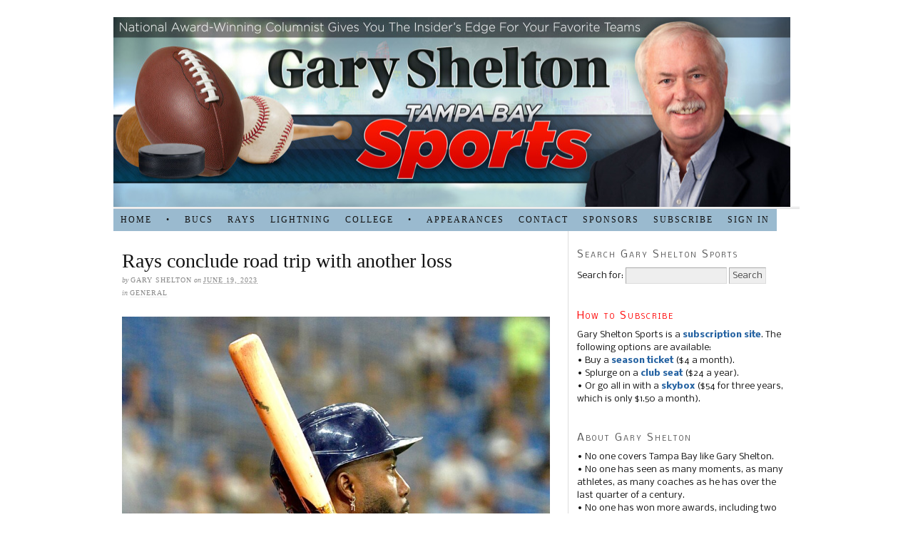

--- FILE ---
content_type: text/html; charset=UTF-8
request_url: https://garysheltonsports.com/rays-conclude-road-trip-with-another-loss/
body_size: 5411
content:
<!DOCTYPE html PUBLIC "-//W3C//DTD XHTML 1.0 Strict//EN" "http://www.w3.org/TR/xhtml1/DTD/xhtml1-strict.dtd">
<html xmlns="http://www.w3.org/1999/xhtml" lang="en-US">
<head profile="http://gmpg.org/xfn/11">
<meta http-equiv="Content-Type" content="text/html; charset=UTF-8" />
<title>Rays  conclude road trip with another loss — Gary Shelton Sports</title>
<meta name="robots" content="noodp, noydir" />
<meta name="description" content="Monday, 4 a.m. The Tampa Bay Rays, slumping on defense and at the plate, are beginning to look a little frazzled. The Rays lost again Sunday, 5-4 to San Diego, to conclude their California swoon, The Rays lost their last" />
<link rel="stylesheet" href="https://garysheltonsports.com/wp-content/themes/thesis_186/custom/layout.css" type="text/css" media="screen, projection" />
<!--[if lte IE 8]><link rel="stylesheet" href="https://garysheltonsports.com/wp-content/themes/thesis_186/lib/css/ie.css" type="text/css" media="screen, projection" /><![endif]-->
<link rel="stylesheet" href="https://garysheltonsports.com/wp-content/themes/thesis_186/custom/custom.css" type="text/css" media="screen, projection" />
<link rel="canonical" href="https://garysheltonsports.com/rays-conclude-road-trip-with-another-loss/" />
<link rel="alternate" type="application/rss+xml" title="Gary Shelton Sports RSS Feed" href="https://garysheltonsports.com/feed/" />
<link rel="pingback" href="https://garysheltonsports.com/xmlrpc.php" />
<link rel="EditURI" type="application/rsd+xml" title="RSD" href="https://garysheltonsports.com/xmlrpc.php?rsd" />
<link rel='dns-prefetch' href='//maxcdn.bootstrapcdn.com' />
<link rel='dns-prefetch' href='//s.w.org' />
		<script type="text/javascript">
			window._wpemojiSettings = {"baseUrl":"https:\/\/s.w.org\/images\/core\/emoji\/12.0.0-1\/72x72\/","ext":".png","svgUrl":"https:\/\/s.w.org\/images\/core\/emoji\/12.0.0-1\/svg\/","svgExt":".svg","source":{"concatemoji":"https:\/\/garysheltonsports.com\/wp-includes\/js\/wp-emoji-release.min.js?ver=5.2.4"}};
			!function(a,b,c){function d(a,b){var c=String.fromCharCode;l.clearRect(0,0,k.width,k.height),l.fillText(c.apply(this,a),0,0);var d=k.toDataURL();l.clearRect(0,0,k.width,k.height),l.fillText(c.apply(this,b),0,0);var e=k.toDataURL();return d===e}function e(a){var b;if(!l||!l.fillText)return!1;switch(l.textBaseline="top",l.font="600 32px Arial",a){case"flag":return!(b=d([55356,56826,55356,56819],[55356,56826,8203,55356,56819]))&&(b=d([55356,57332,56128,56423,56128,56418,56128,56421,56128,56430,56128,56423,56128,56447],[55356,57332,8203,56128,56423,8203,56128,56418,8203,56128,56421,8203,56128,56430,8203,56128,56423,8203,56128,56447]),!b);case"emoji":return b=d([55357,56424,55356,57342,8205,55358,56605,8205,55357,56424,55356,57340],[55357,56424,55356,57342,8203,55358,56605,8203,55357,56424,55356,57340]),!b}return!1}function f(a){var c=b.createElement("script");c.src=a,c.defer=c.type="text/javascript",b.getElementsByTagName("head")[0].appendChild(c)}var g,h,i,j,k=b.createElement("canvas"),l=k.getContext&&k.getContext("2d");for(j=Array("flag","emoji"),c.supports={everything:!0,everythingExceptFlag:!0},i=0;i<j.length;i++)c.supports[j[i]]=e(j[i]),c.supports.everything=c.supports.everything&&c.supports[j[i]],"flag"!==j[i]&&(c.supports.everythingExceptFlag=c.supports.everythingExceptFlag&&c.supports[j[i]]);c.supports.everythingExceptFlag=c.supports.everythingExceptFlag&&!c.supports.flag,c.DOMReady=!1,c.readyCallback=function(){c.DOMReady=!0},c.supports.everything||(h=function(){c.readyCallback()},b.addEventListener?(b.addEventListener("DOMContentLoaded",h,!1),a.addEventListener("load",h,!1)):(a.attachEvent("onload",h),b.attachEvent("onreadystatechange",function(){"complete"===b.readyState&&c.readyCallback()})),g=c.source||{},g.concatemoji?f(g.concatemoji):g.wpemoji&&g.twemoji&&(f(g.twemoji),f(g.wpemoji)))}(window,document,window._wpemojiSettings);
		</script>
		<style type="text/css">
img.wp-smiley,
img.emoji {
	display: inline !important;
	border: none !important;
	box-shadow: none !important;
	height: 1em !important;
	width: 1em !important;
	margin: 0 .07em !important;
	vertical-align: -0.1em !important;
	background: none !important;
	padding: 0 !important;
}
</style>
	<link rel='stylesheet' id='wp-block-library-css'  href='https://garysheltonsports.com/wp-includes/css/dist/block-library/style.min.css?ver=5.2.4' type='text/css' media='all' />
<link rel='stylesheet' id='simple-share-buttons-adder-font-awesome-css'  href='//maxcdn.bootstrapcdn.com/font-awesome/4.3.0/css/font-awesome.min.css?ver=5.2.4' type='text/css' media='all' />
<link rel='stylesheet' id='ws-plugin--s2member-css'  href='https://garysheltonsports.com/wp-content/plugins/s2member/s2member-o.php?ws_plugin__s2member_css=1&#038;qcABC=1&#038;ver=190822-3475791535' type='text/css' media='all' />
<script type='text/javascript' src='https://garysheltonsports.com/wp-includes/js/jquery/jquery.js?ver=1.12.4-wp'></script>
<script type='text/javascript' src='https://garysheltonsports.com/wp-includes/js/jquery/jquery-migrate.min.js?ver=1.4.1'></script>
<link rel='https://api.w.org/' href='https://garysheltonsports.com/wp-json/' />
<link rel="alternate" type="application/json+oembed" href="https://garysheltonsports.com/wp-json/oembed/1.0/embed?url=https%3A%2F%2Fgarysheltonsports.com%2Frays-conclude-road-trip-with-another-loss%2F" />
<link rel="alternate" type="text/xml+oembed" href="https://garysheltonsports.com/wp-json/oembed/1.0/embed?url=https%3A%2F%2Fgarysheltonsports.com%2Frays-conclude-road-trip-with-another-loss%2F&#038;format=xml" />
</head>
<body class="custom">
<div id="container">
<div id="page">
	<div id="header">
	</div>
<div class="menu-main-container"><ul id="menu-main" class="menu"><li id="menu-item-17" class="menu-item menu-item-type-custom menu-item-object-custom menu-item-home menu-item-17"><a href="https://garysheltonsports.com">HOME</a></li>
<li id="menu-item-32" class="menu-item menu-item-type-custom menu-item-object-custom menu-item-32"><a>•</a></li>
<li id="menu-item-18" class="menu-item menu-item-type-taxonomy menu-item-object-category menu-item-18"><a href="https://garysheltonsports.com/category/bucs/">BUCS</a></li>
<li id="menu-item-19" class="menu-item menu-item-type-taxonomy menu-item-object-category menu-item-19"><a href="https://garysheltonsports.com/category/rays/">RAYS</a></li>
<li id="menu-item-20" class="menu-item menu-item-type-taxonomy menu-item-object-category menu-item-20"><a href="https://garysheltonsports.com/category/lightning/">LIGHTNING</a></li>
<li id="menu-item-21" class="menu-item menu-item-type-taxonomy menu-item-object-category menu-item-21"><a href="https://garysheltonsports.com/category/college/">COLLEGE</a></li>
<li id="menu-item-33" class="menu-item menu-item-type-custom menu-item-object-custom menu-item-33"><a>•</a></li>
<li id="menu-item-37" class="menu-item menu-item-type-post_type menu-item-object-page menu-item-37"><a href="https://garysheltonsports.com/contests/">APPEARANCES</a></li>
<li id="menu-item-912" class="menu-item menu-item-type-custom menu-item-object-custom menu-item-912"><a href="mailto:garysheltonsports@gmail.com">Contact</a></li>
<li id="menu-item-26" class="menu-item menu-item-type-post_type menu-item-object-page menu-item-26"><a href="https://garysheltonsports.com/sponsors/">SPONSORS</a></li>
<li id="menu-item-677" class="menu-item menu-item-type-post_type menu-item-object-page menu-item-677"><a href="https://garysheltonsports.com/subscriptions/">Subscribe</a></li>
<li id="menu-item-678" class="menu-item menu-item-type-post_type menu-item-object-page menu-item-678"><a href="https://garysheltonsports.com/login/">Sign in</a></li>
</ul></div>
	<div id="content_box">
		<div id="content" class="hfeed">

			<div class="post_box top post-65289 post type-post status-publish format-standard hentry category-general" id="post-65289">
				<div class="headline_area">
					<h1 class="entry-title">Rays  conclude road trip with another loss</h1>
					<p class="headline_meta">by <span class="author vcard"><span class="fn">Gary Shelton</span></span> on <abbr class="published" title="2023-06-19">June 19, 2023</abbr></p>
					<p class="headline_meta">in <span><a href="https://garysheltonsports.com/category/general/" rel="category tag">general</a></span></p>
				</div>
				<div class="format_text entry-content">

<figure class="wp-block-image"><img src="https://garysheltonsports.com/wp-content/uploads/2023/05/TIM9950-883x1024.jpg" alt="" class="wp-image-65091"/><figcaption>Arozarena  had three hits./TIM WIRT</figcaption></figure>



<p style="text-align:right">Monday, 4 a.m.</p>



<p>The  Tampa Bay Rays, slumping on defense and at the plate, are beginning to look a little frazzled.</p>



<p>The Rays lost again Sunday, 5-4 to San Diego, to conclude their California swoon, The Rays lost their last two games on their trip to California, and their first two, to finish 3-4 on the swing.</p>



<p>On the way, there were lapses in the defense, and with the power game, by the Rays.  They struggled to get the big hit or to make the efficient defensive play. They hit just four home runs in the seven games.</p>



<p></p>



<p><strong>Content beyond this point is for members only.</strong></p>



<p>Already a member? To view the rest of this column, sign in using the handy "<a rel="noreferrer noopener" href="https://garysheltonsports.com/login/" target="_blank">Sign In</a>" button located in the upper right corner of the GarySheltonSports.com blog (it's at the far right of the navigation bar under Gary's photo). Not a member?&nbsp;<a rel="noreferrer noopener" href="https://garysheltonsports.com/subscriptions/" target="_blank">It's easy to subscribe</a>&nbsp;so you can view the rest of this column and all other premium content on GarySheltonSports.com.</p>



<p><br></p>



<p>The Rays lost Sunday when Manny Margot was thrown out at home plate in the top of the eighth inning by Fernando Tatis, Jr. to stop a comeback attempt.</p>



<p>It was a sleek defensive play, contrasting with the Rays who fell apart in a three-run third inning. On one forgettable play, Juan Soto dribbled the ball in the turf. Instead of going to first base for the out, catcher Christian Bethancourt threw to second. Shortstop Wander Franco couldn't handle the throw, then threw wildly home  as Tatis scored and the Padres took the lead.</p>



<p>"We should probably have gone to first base and secured the out," Rays' manager Kevin Cash said.</p>



<p>The Rays had 12 hits in the game, but all of them were singles. The Rays left nine runners on base.</p>



<p>Starter Yonny Chirinos  gave up three earned funs in four and two-thirds innings.</p>



<p>It was a dry West Coast trip for a lot of Rays. Yandy Diaz was just three of 24. Franco was six of 28 and Josh Lowe as three of 21.</p>



<p>On Sunday, Arozarena had three hits. Lowe and Bethancourt each had two.</p>



<p>The Rays are off today, but return to play at Tropicana Field on Tuesday night at 6:40 p.m.  against Baltimore. Tyler Glasnow will start for the Rays against Kyle Bradish.</p>



<p></p>



<p></p>
				</div>
			</div>

					<div class="prev_next post_nav">
						<p class="previous">Previous post: <a href="https://garysheltonsports.com/rays-shut-out-by-former-teammate-snell/" rel="prev">Rays shut out by former teammate Snell</a></p>
						<p>Next post: <a href="https://garysheltonsports.com/are-rays-getting-robbed-in-all-star-voting/" rel="next">Are Rays getting robbed in all-star voting?</a></p>
					</div>
		</div>

		<div id="sidebars">
			<div id="sidebar_1" class="sidebar">
				<ul class="sidebar_list">
<li class="widget widget_search" id="search-2"><h3>Search Gary Shelton Sports</h3><form role="search" method="get" id="searchform" class="searchform" action="https://garysheltonsports.com/">
				<div>
					<label class="screen-reader-text" for="s">Search for:</label>
					<input type="text" value="" name="s" id="s" />
					<input type="submit" id="searchsubmit" value="Search" />
				</div>
			</form></li><li class="widget widget_text" id="text-4">			<div class="textwidget"><b><h3><font color="red">How to Subscribe</font></h3></b>
Gary Shelton Sports is a <a href="https://garysheltonsports.com/subscriptions/"><b>subscription site</b></a>. The following options are available:
<br>
• Buy a <a href="https://garysheltonsports.com/subscriptions/"><b>season ticket</b></a> ($4 a month).
<br>
• Splurge on a <a href="https://garysheltonsports.com/subscriptions/"><b>club seat</b></a> ($24 a year).
<br>
• Or go all in with a <a href="https://garysheltonsports.com/subscriptions/"><b>skybox</b></a> ($54 for three years, which is only $1.50 a month).
<br>
</div>
		</li><li class="widget widget_text" id="text-2"><h3>About Gary Shelton</h3>			<div class="textwidget">• No one covers Tampa Bay like Gary Shelton.
<br>
• No one has seen as many moments, as many athletes, as many coaches as he has over the last quarter of a century.
<br>
• No one has won more awards, including two national Associated Press Sports Editors Best Columnist awards and eight top 10 finishes. He also just received his sixth Sportswriter of the Year award for Florida by the NSSA.
<br>
• No one has seen more big events, including 29 Super Bowls, 10 Olympics and 11 Final Fours. Gary still goes into the locker rooms to obtain his stories.
<br>
• No one has made you angrier, or laugh louder, or think harder about what he has written. 
<br>
<br>
Now, he begins a website designed to keep him in touch with the readers who have grown up on his words.</div>
		</li><li class="widget widget_text" id="text-3"><h3>Twitter</h3>			<div class="textwidget">            <a class="twitter-timeline"  href="https://twitter.com/Gary_Shelton" data-widget-id="525720993646399489">Tweets by @Gary_Shelton</a>
            <script>!function(d,s,id){var js,fjs=d.getElementsByTagName(s)[0],p=/^http:/.test(d.location)?'http':'https';if(!d.getElementById(id)){js=d.createElement(s);js.id=id;js.src=p+"://platform.twitter.com/widgets.js";fjs.parentNode.insertBefore(js,fjs);}}(document,"script","twitter-wjs");</script></div>
		</li>		<li class="widget widget_recent_entries" id="recent-posts-2">		<h3>Recent Posts</h3>		<ul>
											<li>
					<a href="https://garysheltonsports.com/raddysh-leads-bolts-win-over-jets/">Raddysh leads Bolts&#8217; win over Jets</a>
									</li>
											<li>
					<a href="https://garysheltonsports.com/72522-2/">Big Cat roars in win over Utah</a>
									</li>
											<li>
					<a href="https://garysheltonsports.com/72518-2/">Bolts hammered by Blue Jackets</a>
									</li>
											<li>
					<a href="https://garysheltonsports.com/72499-2/">Unlikely stars lead Bolts&#8217; latest win</a>
									</li>
											<li>
					<a href="https://garysheltonsports.com/72494-2/">Sizzing Bolts manhandle San Jose</a>
									</li>
											<li>
					<a href="https://garysheltonsports.com/72484-2/">Bolts get back to winning against Stars</a>
									</li>
											<li>
					<a href="https://garysheltonsports.com/72474-2/">Lightning streak stopped at 11 in loss</a>
									</li>
											<li>
					<a href="https://garysheltonsports.com/72451-2/">Bolts win record-tying 11th straight</a>
									</li>
											<li>
					<a href="https://garysheltonsports.com/bolts-run-winning-streak-to-10-in-a-row/">Bolts run winning streak to 10 straight</a>
									</li>
											<li>
					<a href="https://garysheltonsports.com/72434-2/">Lightning streak reaches nine in a row</a>
									</li>
					</ul>
		</li>				</ul>
			</div>
		</div>
	</div>
	<div id="footer">
   <p>Gary Shelton Sports &copy; Gary Shelton 2015 • All Rights Reserved</p>
    
   <p><a href="https://garysheltonsports.com" title="Go to my Home Page">Gary Shelton Sports</p>
           <meta http-equiv="imagetoolbar" content="no"><!-- disable image toolbar (if any) -->
        <script type="text/javascript">
            /*<![CDATA[*/
            document.oncontextmenu = function() {
                return false;
            };
            document.onselectstart = function() {
                if (event.srcElement.type != "text" && event.srcElement.type != "textarea" && event.srcElement.type != "password") {
                    return false;
                }
                else {
                    return true;
                }
            };
            if (window.sidebar) {
                document.onmousedown = function(e) {
                    var obj = e.target;
                    if (obj.tagName.toUpperCase() == 'SELECT'
                            || obj.tagName.toUpperCase() == "INPUT"
                            || obj.tagName.toUpperCase() == "TEXTAREA"
                            || obj.tagName.toUpperCase() == "PASSWORD") {
                        return true;
                    }
                    else {
                        return false;
                    }
                };
            }
            document.ondragstart = function() {
                return false;
            };
            /*]]>*/
        </script>
        <script type='text/javascript' src='https://garysheltonsports.com/wp-includes/js/comment-reply.min.js?ver=5.2.4'></script>
<script type='text/javascript' src='https://garysheltonsports.com/wp-content/plugins/simple-share-buttons-adder/js/ssba.js?ver=5.2.4'></script>
<script type='text/javascript'>
Main.boot( [] );
</script>
<script type='text/javascript' data-cfasync="false" src='https://garysheltonsports.com/wp-content/plugins/s2member/s2member-o.php?ws_plugin__s2member_js_w_globals=1&#038;qcABC=1&#038;ver=190822-3475791535'></script>
<script type='text/javascript' src='https://garysheltonsports.com/wp-includes/js/wp-embed.min.js?ver=5.2.4'></script>
	</div>
</div>
</div>
<!--[if lte IE 8]>
<div id="ie_clear"></div>
<![endif]-->
<script>
  (function(i,s,o,g,r,a,m){i['GoogleAnalyticsObject']=r;i[r]=i[r]||function(){
  (i[r].q=i[r].q||[]).push(arguments)},i[r].l=1*new Date();a=s.createElement(o),
  m=s.getElementsByTagName(o)[0];a.async=1;a.src=g;m.parentNode.insertBefore(a,m)
  })(window,document,'script','//www.google-analytics.com/analytics.js','ga');

  ga('create', 'UA-56800529-1', 'auto');
  ga('send', 'pageview');

</script>
</body>
</html>

--- FILE ---
content_type: text/css
request_url: https://garysheltonsports.com/wp-content/themes/thesis_186/custom/layout.css
body_size: 6381
content:
@import url(https://fonts.googleapis.com/css?family=Nobile:regular,italic,bold,bolditalic);

/*
Theme Name:		Thesis
Theme URI:		http://diythemes.com/thesis/
Description:	A website framework so flexible and extensible that you will never have to change your theme again. Seriously. Check out the <a href="admin.php?page=thesis-options">Site Options</a> and the <a href="admin.php?page=thesis-design-options">Design Options</a> to begin your Thesis experience! [ver. 1.8.6]
Version:		1.8.6
Author:			Chris Pearson
Author URI:		http://www.pearsonified.com/
Distributor:	http://diythemes.com/

WARNING: DO NOT EDIT THIS FILE. If you wish to make custom stylistic changes to your theme, use the
custom.css template to define custom styles. This way, you will still be able to take advantage of
future upgrades to the theme without worrying about overwriting your style changes. Also, be sure
you've selected the "enable custom stylesheet" option in the Thesis options panel if you wish to use a
custom stylesheet.

----:[ copyright notice ]:-----------------------------------------------------

The CSS, JavaScript, and images contained in Thesis are all released under the
Thesis Proprietary Use License and cannot be redistributed. Doing so will
result in termination of membership with DIYthemes.

The custom.css file and any images in the custom images folder do NOT fall
under the Thesis Proprietary Use License. The end user determines the license
that should be applied here (if applicable).

The jscolor color picker script and associated images do NOT fall under the
Thesis Proprietary Use License and are free for use as determined by the GNU
Lesser GPL.

For more information on Thesis licensing and the Terms of Service, please see
the terms_of_service.txt file included in this package.

-----------------------------------------------------------------------------*/

body { font-size: 10px; }
* { padding: 0; margin: 0; }

/*---:[ core layout elements ]:---*/
#header { border-style: double; border-color: #ddd; clear: both; }
	#column_wrap { float: left; }
	.post_box, .teasers_box { border-style: dotted; border-color: #bbb; clear: both; }
		.teaser { float: left; }
		.teaser_right { float: right; }
	.top { border: none; }
		#sidebars { border-color: #ddd; }
			#sidebar_1 { border-color: #ddd; }
#footer { border-style: double; border-color: #ddd; text-align: right; clear: both; }

/*---:[ global elements ]:---*/
a, a:hover { text-decoration: none; }
a.post_image_link { outline: none; }
a img { border: none; }
blockquote { border-left: 1px solid #ddd; color: #666; }
abbr, acronym { line-height: 1em; text-transform: uppercase; letter-spacing: 1px; border-bottom: none; cursor: help; }
code { line-height: 1em; background: #eee; }
pre { background: #eee; border: 1px solid #ddd; overflow: auto; clear: both; }
p.center { text-align: center !important; }
p.bottom { margin: 0 !important; }
.remove_bottom_margin { margin-bottom: 0 !important; }

/*---:[ form inputs ]:---*/
input, textarea { font-size: 1em; color: #444; background: #eee; border: 1px solid #aaa; border-right-color: #ddd; border-bottom-color: #ddd; }
input:focus, textarea:focus { background: #fff; border-color: #777; border-right-color: #ccc; border-bottom-color: #ccc; }
	.sidebar .text_input { width: 95%; }
	input.form_submit { font-weight: bold; color: #111; background: url('../lib/images/submit-bg.gif'); border: 3px double #999; border-top-color: #ccc; border-left-color: #ccc; cursor: pointer; width: auto !important; overflow: visible; }
	#commentform input.form_submit { border-width: 3px; }
	input.form_submit:hover { color: #090; }

/*---:[ universal image classes ]:---*/
img.alignleft, img.left { float: left; }
img.alignright, img.right { float: right; }
img.aligncenter, img.center { display: block; margin-right: auto; margin-left: auto; float: none; clear: both; }
img.alignnone, img.block { display: block; clear: both; }
img.frame { background: #eee; border-style: solid; border-color: #ddd; }
img.stack { clear: none !important; }
img[align="left"] { float: left; clear: left; }
img[align="right"] { float: right; clear: right; }
img[align="middle"] { display: block; margin-right: auto; margin-left: auto; float: none; clear: both; }

/*---:[ image captioning ]:---*/
.wp-caption { border-style: solid; border-color: #ddd; background-color: #eee; text-align: center; font-style: italic; }
	.wp-caption.alignleft { float: left; }
	.wp-caption.alignright { float: right; }
	.wp-caption.aligncenter { margin-right: auto; margin-left: auto; float: none; clear: both; }
	.wp-caption.alignnone { clear: both; }

/*---:[ headlines and bylines ]:---*/
h1, h2, h3, h6 { font-weight: normal; }
h4, h5 { font-weight: bold; }
h5, h6 { text-transform: uppercase; letter-spacing: 1px; }
.format_text h2 { font-weight: bold; }
.format_text h2.top, .format_text h3.top { margin-top: 0 !important; }
.sidebar h3 { font-variant: small-caps; letter-spacing: 2px; }

/*---:[ headline meta data (includes bylines) ]:---*/
.headline_meta { font-style: italic; }
	.headline_meta span, .headline_meta abbr { font-style: normal; text-transform: uppercase; letter-spacing: 1px; }
	.headline_meta a { border-bottom: 1px solid #eee; }

/*---:[ horizontal dropdown nav menu structure ]:---*/
.menu { position: relative; list-style: none; z-index: 50; }
	.menu li { position: relative; float: left; }
		.menu ul { position: absolute; visibility: hidden; list-style: none; z-index: 110; }
			.menu ul li { clear: both; }
		.menu a { display: block; }
	.menu table { position: absolute; left: 0; border-collapse: collapse; }
		.menu table table { top: 0 !important; }
		.menu ul ul { position: absolute; top: 0; }
	.menu li:hover ul, .menu a:hover ul, .menu :hover ul :hover ul, .menu :hover ul :hover ul :hover ul { visibility: visible; }
	.menu :hover ul ul, .menu :hover ul :hover ul ul { visibility: hidden; }

/*---:[ nav menu styles ]:---*/
.menu, .menu a, .menu li ul { border-style: solid; }
	.menu a { text-transform: uppercase; letter-spacing: 2px; }
	.menu .current > a, .menu .current-cat > a, .menu .current-menu-item > a { cursor: text; }
		.menu .rss { float: right; }
		.menu .rss a, .menu .rss a:hover { padding-right: 16px; background: url('../lib/images/icon-rss.gif') 100% 50% no-repeat; border: none; }
		.menu .rss a:hover { text-decoration: underline; }

/*---:[ #header styles ]:---*/
#logo { font-weight: bold; }
#tagline { font-weight: normal; }

/*---:[ content styles ]:---*/
.format_text a { text-decoration: underline; }
.format_text a:hover { text-decoration: none; }
.format_text p.note { background: #f5f5f5; border: 1px solid #ddd; }
.format_text p.alert { background: #ffffa0; border: 1px solid #e5e597; }
.format_text .drop_cap { color: #888; float: left; }
.format_text ul { list-style: square; }
.format_text dt { font-weight: bold; }
	/*---:[ pullquotes ]:---*/
	.format_text blockquote.right, .format_text blockquote.left { border: none; }
	.format_text blockquote.right { float: right; }
	.format_text blockquote.left { float: left; }
		.format_text blockquote.right p, .format_text blockquote.left p { margin: 0; }
	/*---:[ end pullquotes ]:---*/
.format_text .ad { float: right; clear: right; }
.format_text .ad_left { float: left; clear: left; }

/*---:[ after-post elements ]:---*/
.format_text .to_comments { color: #666; clear: both; }
	.format_text .to_comments span { color: #111; line-height: 1em; }
	.format_text .to_comments span.bracket { color: #ccc; }
	.format_text .to_comments a { color: #666; text-decoration: none; }
	.format_text .to_comments a:hover { color: #111; text-decoration: underline; }

/*---:[ tags are not targeted further because these styles need to cascade to teasers as well ]:---*/
.post_tags { color: #666; }
	.post_tags a { text-decoration: none; }
	.post_tags a:hover { text-decoration: underline; }

/*---:[ feature box ]:---*/
#feature_box { background: #eee; border-style: solid; border-color: #ddd; }

/*---:[ home page teasers ]:---*/
.teaser a.teaser_link:hover { text-decoration: underline; }
.teaser .teaser_author { font-style: italic; }
	.teaser .teaser_author .author { font-style: normal; text-transform: uppercase; letter-spacing: 1px; }
.teaser .edit_post { letter-spacing: 1px; }
	.teaser .teaser_author a, .teaser a.teaser_comments, .teaser a.teaser_category, .teaser .edit_post a { text-transform: uppercase; letter-spacing: 1px; color: #888; border-bottom: 1px solid #eee; }
	.teaser .teaser_author a { font-style: normal; }
	.teaser .format_teaser a { text-decoration: underline; }
	.teaser .format_teaser a:hover { text-decoration: none; }

/*---:[ archive information block ]:---*/
#archive_intro { border-style: solid; border-color: #ddd; }

/*---:[ navigation links ]:---*/
.prev_next { text-transform: uppercase; letter-spacing: 2px; color: #666; border-style: solid; border-color: #ddd; clear: both; }
	.prev_next .next { text-align: right; }
	.prev_next .floated { float: left; }
	.prev_next a { text-decoration: none; }
	.prev_next a:hover { text-decoration: underline; }
	.post_nav a { text-transform: none; letter-spacing: normal; }
#comment_nav_2 { border-style: solid; border-color: #ddd; }


/*---:[ multimedia box ]:---*/
.image_box, .custom_box { border-style: solid; border-color: #ddd; }
	#image_box img { background: #fff; border-style: solid; border-color: #bbb; }

/*---:[ post image ]:---*/
.post_image { max-width: 100%; height: auto; }

/*---:[ sidebar styles ]:---*/
.sidebar a:hover { text-decoration: underline; }
.sidebar .menu { border: none; }
	.sidebar .menu li { float: none; }
		.sidebar .menu li a { text-transform: none; letter-spacing: normal; padding: 0; background: transparent; border: none; }
ul.sidebar_list { list-style: none; }
	li.widget { width: 100%; }
	li.centered { text-align: center; }
		li.widget p a { text-decoration: underline; }
		li.widget p a:hover { text-decoration: none; }
		li.widget ul { list-style: none; }
			li.widget ul li .num_comments { color: #111; }
		/*---:[ widget box styles ]:---*/
		li.widget .widget_box { background: #e3f0f2; border-style: solid; border-color: #addde6; }
		/*---:[ subscriptions widget ]:---*/
		.thesis_widget_subscriptions .sub_rss a { padding-left: 20px; background: url('../lib/images/icon-rss.gif') 0 50% no-repeat; } /* being served from layout.css now */
		.thesis_widget_subscriptions .sub_email a { padding-left: 20px; background: url('../lib/images/icon-email.gif') 0 50% no-repeat; }
		/*---:[ google custom search ]:---*/
		li.thesis_widget_google_cse form input[type="text"] { width: 95%; }
		li.thesis_widget_google_cse form input[type="submit"] { font-weight: bold; color: #111; background: url('../lib/images/submit-bg.gif'); border: 3px double #999; border-top-color: #ccc; border-left-color: #ccc; cursor: pointer; }
		li.thesis_widget_google_cse form input[type="submit"]:hover { color: #090; }
		/*---:[ calendar widget ]:---*/
		#calendar_wrap { width: 98%; padding: 0 1%; }
			#calendar_wrap a { font-weight: bold; }
			#calendar_wrap a:hover { background: #ddd; text-decoration: none; }
			table#wp-calendar { width: 98%; border-collapse: collapse; }
				table#wp-calendar caption { font-weight: normal; text-transform: uppercase; letter-spacing: 2px; background: #e5e5e5; }
				table#wp-calendar th { width: 14%; background: #f2f2f2; border-bottom: 1px solid #ddd; text-align: center; }
				table#wp-calendar td { width: 14%; color: #888; text-align: center; }
				table#wp-calendar td#next, table#wp-calendar td#prev { width: 45%; text-transform: uppercase; letter-spacing: 1px; }
				table#wp-calendar td#next { text-align: right; }
				table#wp-calendar td#prev { text-align: left; }

/*---:[ comment styles ]:---*/
	.comments_intro p { color: #666; }
		.comments_intro a { text-decoration: underline; }
		.comments_intro a:hover { text-decoration: none; }
		.comments_intro span { color: #111; line-height: 1em; }
		.comments_intro span.bracket { color: #ccc; }
dl#comment_list { border-top: 1px dotted #bbb; }
			dl#comment_list dt a:hover { text-decoration: underline; }
			dl#comment_list dt .comment_author { font-weight: bold; }
			.avatar img { float: right; }
			.comment_time, .edit_comment { color: #888; }
				.comment_time { white-space: nowrap; }
				.comment_time a, .edit_comment a { color: #888; }
				.comment_time a:hover, .edit_comment a:hover { color: #888; }
		.comment_num { float: right; }
			dl#comment_list .comment_num a { font-weight: bold; color: #aaa; }
			dl#comment_list .comment_num a:hover { color: #fff; background: #aaa; text-decoration: none; }
	dl#comment_list .bypostauthor { background: #e7f8fb; }
	dl#comment_list dd { border-bottom: 1px dotted #bbb; }
		dl#comment_list dd p.reply a { color: #888; text-transform: uppercase; letter-spacing: 1px; text-decoration: none; }
		dl#comment_list dd p.reply a:hover { text-decoration: underline; }
	dl#comment_list dl { border-top: 0; }
		dl#comment_list dl dt, dl#comment_list dl dd { background: none; }
		dl#comment_list dl dd { border-bottom: 0; }
		dl#comment_list dl .bypostauthor { background: none; }
		dl#comment_list dl dt, dl#comment_list dl dd .format_text { border-style: solid; border-color: #ddd; }
		dl#comment_list dl dt.bypostauthor, dl#comment_list dl dd.bypostauthor > .format_text { border-color: #bde0e6; }
		a.comment_link { color: #111; text-decoration: none; font-variant: small-caps; border-bottom: 1px solid #bbb; }
		a.comment_link:hover { color: #111; border-bottom-color: #111; }
	/*---:[ author comment and alternating comment colors ]:---*/
	/* dl#comment_list .even { background: #f5f5f5; }
	dl#comment_list .odd { background: #fff; } */
#trackback_list { border-top: 1px dotted #bbb; }
		#trackback_list a { color: #111; }
		#trackback_list a:hover { color: #111; text-decoration: underline; }
	#trackback_list span { color: #888; }
	.comments_closed p { text-transform: uppercase; letter-spacing: 1px; color: #888; }

/*---:[ comment form styles ]:---*/
	#respond_intro p { color: #555; }
		#respond_intro p a { font-weight: bold; }
		#respond_intro p a:hover { text-decoration: underline; }
		#cancel-comment-reply-link { text-transform: uppercase; letter-spacing: 1px; color: #fff; background: #d00; border-style: solid; border-color: #ac0000; border-top-color: #fa5a5a; border-left-color: #fa5a5a; float: right; }
.login_alert { background: #f5f5f5; border: 1px solid #ddd; }
	.login_alert p { font-weight: bold; }
		.login_alert p a:hover { text-decoration: underline; }
.comment_moderated { font-weight: bold; }
#commentform { border-top: 1px dotted #bbb; }
	#commentform p { margin-bottom: 1em; }
		#commentform p a { text-decoration: underline; }
		#commentform p a:hover { text-decoration: none; }
		#commentform p .required { color: #d00; }
	#commentform span.allowed { display: block; color: #807e70; background: #f9f7e4; border-style: dotted; border-color: #bbb; }
		#commentform span.allowed span { display: block; }
		/* Support for the highly-recommended Subscribe to Comments Plugin */
		#commentform p.subscribe-to-comments label { font-size: 1em; }

/*---:[ footer styles ]:---*/
#footer a { border-bottom: 1px solid #ccc; }

/*---:[ self-clearing floats from Dan Cederholm ]:---*/
.menu:after, #content_box:after, #sidebars:after, .format_text:after, .teasers_box:after, .prev_next:after, ul.sidebar_list:after { content: "."; display: block; height: 0; clear: both; visibility: hidden; }/*---:[ core layout elements ]:---*/
#container { width: 101em; margin: 0 auto; }
	#page { padding: 2.4em; }
		#header, #footer { padding-right: 1.2em; padding-left: 1.2em; }
		#content_box { width: 100%; background: url('../lib/images/dot-ddd.gif') 63.7em 0 repeat-y; }
		.no_sidebars { background: none !important; }
			
			#content { width: 63.7em; float: left; }
			.no_sidebars #content { width: 100%; }
				.post_box, .teasers_box, .full_width #content_box .page { margin: 0 2.5em 0 1.2em; }
					.full_width #content_box .page { width: auto; }
				.no_sidebars .post_box { margin: 0 1.2em; }
				.teasers_box { width: 60em; }
					.teaser { width: 28.8em; }
				#archive_intro, .prev_next { padding-right: 2.5em; padding-left: 1.2em; }
			#sidebars { width: 32.4em; border: 0; float: right; }
				.sidebar { width: 100%; }
				#sidebar_1 { border: 0; }
					.sidebar ul.sidebar_list { padding-right: 1.2em; padding-left: 1.2em; }
				
		
/*---:[ nav styles ]:---*/
.menu ul, .menu ul li { width: 15em; }
.menu ul ul, .menu :hover ul :hover ul { left: 15em; }
.menu li:hover ul, .menu a:hover ul { left: 0; }
.menu { border-width: 0 0 0 0; }


/*---:[ multimedia box elements ]:---*/
#multimedia_box { padding: 1.2em; }
	#image_box img { display: block; padding: 0.1em; border-width: 0.1em; }
	#image_box img.square { width: 29.6em; height: 29.6em; }
	#image_box img.four_by_three { width: 29.6em; height: 22.2em; }
	#image_box img.three_by_four { width: 29.6em; height: 39.5em; }
	#image_box img.three_by_two { width: 29.6em; height: 19.7em; }
	#image_box img.two_by_three { width: 29.6em; height: 44.4em; }
	#image_box img.five_by_four { width: 29.6em; height: 23.7em; }
	#image_box img.four_by_five { width: 29.6em; height: 37em; }
	#image_box img.sixteen_by_nine { width: 29.6em; height: 16.7em; margin: 0 auto; }
	#image_box img.nine_by_sixteen { width: 29.6em; height: 52.6em; margin: 0 auto; }
	#image_box img.two_by_one { width: 29.6em; height: 14.8em; }
	#image_box img.one_by_two { width: 29.6em; height: 59.2em; }

/*---:[ comments area ]:---*/
#comments { margin-right: 2.5em; margin-left: 0em; }
	.comments_intro, #respond_intro { margin-left: 1.2em; }
		dl#comment_list dt, #trackback_list { padding-right: 1.2em; padding-left: 1.2em; }
		dl#comment_list dd { padding-left: 1.2em; }
			dl#comment_list dd .format_text, dl#comment_list dd #respond { padding-right: 1.2em; }
		dl#comment_list dl dt { padding-left: 2.4em; border-width: 0 0 0 0.1em; }
		dl#comment_list dl dt.bypostauthor { padding-left: 2.3em; border-width: 0 0 0 0.2em; }
		dl#comment_list dl dd { padding-left: 0; }
		dl#comment_list dl dd .format_text { padding-left: 1.5em; border-width: 0 0 0 0.063em; }
		dl#comment_list dl dd.bypostauthor > .format_text { padding-left: 1.4em; border-width: 0 0 0 0.125em; }
		dl#comment_list dl dd dl { padding-left: 2.4em; }
#commentform { padding-right: 2.5em; padding-left: 1.2em; }
.comments_closed, .login_alert { margin-left: 1.2em; }

/*---:[ content elements ]:---*/
body { font-family: "Times New Roman", Times, Georgia, serif; }
	#header { padding-top: 2.4em; padding-bottom: 2.4em; }
		.post_box { padding-top: 2.4em; }
			.headline_area { margin-bottom: 2.4em; }
		.teasers_box { padding-top: 2.4em; padding-bottom: 2.4em; }
		#multimedia_box { margin-bottom: 2.4em; }
	#footer { padding-top: 1.2em; padding-bottom: 1.2em; }

/*---:[ #header styles ]:---*/
#header #logo { font-size: 3.6em; line-height: 1.167em; }
#header #tagline { font-size: 1.4em; line-height: 1.429em; }

/*---:[ nav menu styles ]:---*/
.menu, .menu a, .menu li ul { border: none; }
.menu table { bottom: 0; }

.menu a { font-size: 1.2em; font-family: Georgia, "Times New Roman", Times, serif; line-height: 1.333em; padding: 0.667em 0.833em; border-width: 0em; border-left-width: 0; }
.menu ul a { width: 10.833em; border-left-width: 0em; }

/*---:[ headlines ]:---*/
.headline_area h1, .headline_area h2, #archive_intro h1 { font-size: 2.8em; line-height: 1.286em; }
.format_text h2, .format_text h3 { font-size: 1.25em; line-height: 1.2em; margin: 1.8em 0 0.6em 0; }
.format_text h4 { font-size: 1em; }
.format_text h5 { font-size: 0.813em; }
.format_text h6 { font-size: 0.813em; }
.teaser h2 { }
.sidebar h3 { font-size: 1.167em; line-height: 1.286em; margin-bottom: 0.643em; }
#archive_intro h1 { margin-bottom: 0.857em; }

/*---:[ bylines ]:---*/
.headline_meta { font-size: 1em; line-height: 1.8em; }
	.headline_meta .pad_left { padding-left: 0.9em; }

/*---:[ headline area (image thumbnails) ]:---*/
.headline_area img.alignleft { margin: 0 2.4em 2.4em 0; }
.headline_area img.alignright { margin: 0 0 2.4em 2.4em; }
.headline_area img.alignnone { margin: 0 auto 2.4em 0; }
.headline_area img.aligncenter { margin: 0 auto 2.4em auto; }
.headline_area img.frame { padding: 1.1em; border-width: 0.1em; }

/*---:[ post content area ]:---*/
.format_text { font-size: 1.6em; line-height: 1.5em; }
	.format_text p { margin-bottom: 1.5em; }
		.format_text p.note, .format_text p.alert { padding: 0.563em 0.75em; }
	.format_text .drop_cap { font-size: 3.375em; line-height: 0.778em; padding: 0.037em 0.111em 0 0; }
	.ie6 .format_text .drop_cap { padding-right: 0.056em; }
	.format_text acronym, .format_text abbr { font-size: 0.813em; }
	.format_text code, .format_text pre { font-family: Consolas, "Andale Mono", Monaco, Courier, "Courier New", Verdana, sans-serif; }
	.format_text code { font-size: 0.938em; }
	.format_text pre { font-size: 0.75em; line-height: 1.5em; margin-bottom: 2em; padding: 0.75em 1em; }
	.format_text sub, .format_text sup { line-height: 0.75em }
	.format_text ul { margin: 0 0 1.5em 1.5em; }
	.format_text ol { margin: 0 0 1.5em 1.5em; }
		.format_text ul ul, .format_text ul ol, .format_text ol ul, .format_text ol ol { margin: 0 0 0 1.5em; }
	.format_text dl { margin-bottom: 1.5em; }
		.format_text dd { margin-bottom: 1.5em; }
	.format_text blockquote { margin: 0 0 1.5em 0.75em; padding-left: 0.75em; }
		/*---:[ pullquotes ]:---*/
		.format_text blockquote.right, .format_text blockquote.left { width: 45%; font-size: 1.25em; line-height: 1.2em; }
		.format_text blockquote.right { margin: 0 0 1.2em 1.2em; }
		.format_text blockquote.left { margin: 0 1.2em 1.2em 0; }
	/*---:[ image handling classes ]:---*/
	.format_text img.left, .format_text img.alignleft, .wp-caption.alignleft { margin: 0 1.5em 1.5em 0; }
	.format_text img.right, .format_text img.alignright, .wp-caption.alignright { margin: 0 0 1.5em 1.5em; }
	.format_text img.center, .format_text img.aligncenter, .wp-caption.aligncenter { margin: 0 auto 1.5em auto; }
	.format_text img.block, .format_text img.alignnone, .wp-caption.alignnone { margin: 0 auto 1.5em 0; }
	.format_text img[align="left"] { margin-right: 1.5em; margin-bottom: 1.5em; }
	.format_text img[align="right"] { margin-bottom: 1.5em; margin-left: 1.5em; }
	.format_text img[align="middle"] { margin-bottom: 1.5em; }
	.format_text img.frame, .format_text .wp-caption { padding: 0.688em; border-width: 0.063em; }
	.format_text img.stack { margin-left: 1.5em; }
	.format_text .wp-caption p { font-size: 0.875em; line-height: 1.429em; margin-bottom: 0; }
	/*---:[ ad and miscellaneous "block" classes ]:---*/
	.format_text .ad { margin-left: 1.5em; }
	.format_text .ad_left { margin-right: 1.5em; }

	/*---:[ after-post elements ]:---*/
	.format_text .to_comments { font-size: 0.875em; line-height: 1.714em; margin-bottom: 1.714em; }
		.format_text .to_comments span { font-size: 1.714em; }
	.format_text .post_tags { font-size: 0.875em; line-height: 1.714em; margin-bottom: 1.714em; }

/*---:[ multimedia box ]:---*/

#custom_box { font-size: 1.3em; line-height: 1.538em; }

/*---:[ archive intro block ]:---*/
#archive_intro { padding-top: 2.4em; }

/*---:[ previous and next links ]:---*/
.prev_next { padding-top: 1.2em; padding-bottom: 1.2em; }
	.prev_next p { font-size: 1em; line-height: 2.4em; }
	.post_nav .previous { margin-bottom: 0.6em; }
	.post_nav a { font-size: 1.6em; line-height: 1.5em; }

/*---:[ comment area ]:---*/
#comments { margin-top: 4.8em; }
.comments_intro { margin-bottom: 1.2em; }
	.comments_intro p { font-size: 1.4em; line-height: 1.714em; }
		.comments_intro span { font-size: 1.714em; }
#comment_list, #trackback_list { margin-bottom: 4.8em; }
	dl#comment_list dt { padding-top: 2em; }
		dl#comment_list dt span { font-size: 1.4em; line-height: 1.714em; }
		dl#comment_list dt .comment_author { font-size: 1.8em; line-height: 1.333em; padding-right: 0.667em; }
			.avatar img { margin-left: 0.714em; }
		.comment_time { padding-right: 0.857em; }
		.comment_num { padding-left: 0.714em; }
			.comment_num a { font-size: 1em; line-height: 1.714em; padding: 0.071em 0.214em; }
	dl#comment_list dd { padding-top: 1.2em; }
		dl#comment_list dd p.reply a { font-size: 0.813em; line-height: 1.385em; }
			dl#comment_list dl dd p.reply { margin-bottom: 0; }
	dl#comment_list dl dt, dl#comment_list dl dd { padding-top: 0; }
	dl#comment_list dl dd .format_text { margin-bottom: 1.5em; }
#trackback_list { padding-top: 1.2em; list-style: none; }
	#trackback_list a { font-size: 1.6em; line-height: 1.5em; }
	#trackback_list span { font-size: 1.4em; line-height: 1.714em; }
	#comment_nav_2 { margin-top: -4.8em; margin-bottom: 4.8em; }
.comments_closed { margin-top: 4.8em; margin-bottom: 2.4em; }

/*---:[ comment form styles ]:---*/
#respond { margin-bottom: 4.8em; }
#respond_intro { margin-bottom: 1.2em; }
	#respond_intro p { font-size: 1.9em; line-height: 1.263em; }
	#cancel-comment-reply-link { font-size: 1.1em; line-height: 1em; padding: 0.545em 0.727em; border-width: 0.182em; }
.login_alert { margin-top: 4.8em; margin-bottom: 2.4em; padding: 1.2em; }
#commentform { padding-top: 1.2em; }
	#commentform p, .login_alert p { font-size: 1.6em; line-height: 1.5em; }
	#commentform p.comment_box { line-height: 0.75em; }
		#commentform label { padding-left: 0.75em; }
		#commentform textarea { height: 12em; line-height: 1.5em; }
		#commentform span.allowed { width: 97.3%; padding-top: 0.438em; padding-bottom: 0.438em; border-width: 0 0.063em 0.063em 0.063em; }
			#commentform span.allowed span { font-size: 0.875em; line-height: 1.714em; padding: 0 0.5em; }
	/* Support for the highly-recommended Subscribe to Comments Plugin */
	#commentform p.subscribe-to-comments { font-size: 1.6em; }
		#commentform p.subscribe-to-comments label { font-size: 1em; }

/*---:[ sidebar styles ]:---*/
.sidebar { font-family: Nobile, Corbel, Arial, sans-serif; }
#column_wrap .sidebar ul.sidebar_list { padding-top: 2.4em; }
	li.widget { font-size: 1.2em; line-height: 1.5em; margin-bottom: 3em; }
	li.tag_cloud { line-height: 1.833em; }
		li.widget p { margin-bottom: 1.5em; }
		li.widget abbr, li.widget acronym { font-size: 0.917em; }
		li.widget code { font-size: 1em; }
			li.widget ul li { margin-bottom: 0.667em; }
				li.widget li ul { margin: 0.667em 0 0 1.5em; }
	/*---:[ widget box styles ]:---*/
	li.widget .widget_box { padding: 0.75em; border-width: 0.083em; }
	/*---:[ google custom search ]:---*/
	li.thesis_widget_google_cse form input[type="submit"] { font-size: 1em; margin-top: 0.5em; padding: 0.167em 0.25em; }
	/*---:[ calendar widget ]:---*/
	#calendar_wrap a { padding: 0.083em; }
	#calendar_wrap a:hover { padding: 0.083em; }
		table#wp-calendar caption { font-size: 0.917em; line-height: 2em; }
		table#wp-calendar th { font-size: 0.917em; line-height: 2em; padding-top: 0.091em; }
		table#wp-calendar td { line-height: 1.833em; }
		table#wp-calendar td#next, table#wp-calendar td#prev { font-size: 0.917em; line-height: 2em; }
		table#wp-calendar td#next { padding-right: 0.545em; }
		table#wp-calendar td#prev { padding-left: 0.545em; }

/*---:[ form inputs ]:---*/
input, textarea { font-family: "Times New Roman", Times, Georgia, serif; }
.format_text input, #commentform input, #commentform textarea { padding: 0.188em; border-width: 0.063em 0.063em 0.063em 0.063em; }
#commentform textarea { width: 96%; }
.format_text input.form_submit, #commentform .form_submit { font-size: 1.125em; padding: 0.278em 0.222em; }
.sidebar .text_input, .sidebar .form_submit { padding: 0.333em; font-family: Nobile, Corbel, Arial, sans-serif; }
.sidebar input[type="text"], .sidebar input[type="submit"] { padding: 0.333em; font-family: Nobile, Corbel, Arial, sans-serif; }

/*---:[ footer styles ]:---*/
#footer p { font-size: 1.2em; line-height: 1.667em; }
ul.sidebar_list { padding-top: 2.4em; }

/*---:[ teaser styles ]:---*/
.teaser h2 { font-size: 1.6em; line-height: 1.375em; }
.teaser .format_teaser { font-size: 1.2em; line-height: 1.5em; margin-top: 1.5em; margin-bottom: 1.5em; }
.teaser .teaser_author, .teaser .teaser_category, .teaser .teaser_date, .teaser .teaser_comments, .teaser .edit_post { font-family: "Times New Roman", Times, Georgia, serif; }
.teaser .teaser_author { font-size: 1em; line-height: 1.6em; }
.teaser .teaser_category { font-size: 1em; line-height: 1.6em; }
.teaser .teaser_date { font-size: 1em; line-height: 1.6em; }
.teaser .teaser_comments { font-size: 1em; line-height: 1.6em; }
.teaser .teaser_link { font-size: 1.2em; line-height: 1.5em; }
.teaser .post_tags { font-size: 1.1em; line-height: 1.636em; }
.teaser .edit_post { padding-left: 0.8em; }

/*---:[ thumbnails ]:---*/
.teaser .post_image_link img.alignleft { margin-right: 1.8em; margin-bottom: 1.8em; }
.teaser .post_image_link img.alignright { margin-left: 1.8em; margin-bottom: 1.8em; }
.teaser .post_image_link img.aligncenter { margin-bottom: 1.8em; }
.teaser .post_image_link img.alignnone { margin: 0 auto 1.8em 0; }
.teaser .post_image_link img.frame { padding: 0.8em; border-width: 0.1em; }
.teaser .format_teaser .post_image_link img.alignleft { margin-right: 0.75em; margin-bottom: 0; }
.teaser .format_teaser .post_image_link img.alignright { margin-left: 0.75em; margin-bottom: 0; }
.teaser .format_teaser .post_image_link img.aligncenter { margin-bottom: 1.5em; }
.teaser .format_teaser .post_image_link img.frame { padding: 0.333em; border-width: 0.083em; }

/*---:[ layout colors ]:---*/
body { color: #111111; background: #FFFFFF; }
#page { background: #FFFFFF; }
a, h2 a:hover, #logo a:hover { color: #2361A1; }
#logo, #logo a { color: #111111; }
#tagline { color: #888888 }
h1, h2, h2 a { color: #111111; }
.headline_meta, .headline_meta a, .teaser_author, .teaser_date, .teaser .edit_post, .teaser_author a, .teaser_comments, .teaser_category, .teaser .edit_post a { color: #888888; }
.headline_meta a:hover, .teaser_author a:hover, .teaser_comments:hover, .teaser_category:hover, .teaser .edit_post a:hover { color: #111111; }
.sidebar h3 { color: #555555; }
.image_box { background: #EEEEEE; }
.video_box { background: #000000; }
.custom_box { background: #EEEEEE; }
#footer, #footer a { color: #888888; }
#footer a:hover { color: #111111; }

/*---:[ nav colors ]:---*/
.menu, .menu a, .menu li ul { border-color: #FFFFFF; }
.menu .current a, .menu .current-cat a, .menu .current-menu-item a { border-bottom-color: #9ABACF; }
.menu ul .current a, .menu ul .current-cat a, .menu .current ul a, .menu .current-cat ul a, .menu ul .current-menu-item a { border-bottom-color: #FFFFFF; }
.menu a, .menu .current ul a, .menu .current-cat ul a, .menu .current-menu-item ul a { color: #111111; background: #9ABACF; }
.menu a:hover, .menu .current ul a:hover, .menu .current-cat ul a:hover, .menu .current-parent a:hover, .menu .current-menu-item ul a:hover, .menu .current-menu-ancestor a:hover { color: #FFFFFF; background: #9ABACF; }
.menu .current a, .menu .current a:hover, .menu .current-cat a, .menu .current-cat a:hover, .menu .current-menu-item a, .menu .current-menu-item a:hover { color: #111111; background: #9ABACF; }
.menu .current-parent > a, .menu .current-cat-parent > a, .menu .current-menu-ancestor > a { color: #111111; background: #F0EEC2; }

/*---:[ border package ]:---*/
#header { border-width: 0 0 0.3em 0; }
.post_box, .teasers_box { border-width: 0.1em 0 0 0; }
#footer { border-width: 0.3em 0 0 0; }
#feature_box, #archive_intro, #comment_nav_2 { border-width: 0 0 0.2em 0; }
.prev_next { border-width: 0.2em 0 0 0; }
.image_box, .custom_box { border-width: 0 0 0.1em 0; }

/*---:[ custom header image ]:---*/
#header { height: 26.6em; padding: 0; background-image: url('https://garysheltonsports.com/wp-content/uploads/2014/10/cropped-Shelton_header_Web_200_sans_nav_bar.jpg'); background-repeat: no-repeat; background-size: 94.9em 26.6em; }
#logo a { display: block; width: 26.361em; height: 7.389em; text-indent: -9999px; outline: none; }


#respond.notloggedinusers {
	display: none;
}
.notloggedgfhfghinusers p.reply {
	display: none;
}

--- FILE ---
content_type: text/css
request_url: https://garysheltonsports.com/wp-content/themes/thesis_186/custom/custom.css
body_size: -93
content:
/*
File:			custom.css
Description:	Custom styles for Thesis
More Info:		http://diythemes.com/thesis/rtfm/custom-css/
*/

--- FILE ---
content_type: text/plain
request_url: https://www.google-analytics.com/j/collect?v=1&_v=j102&a=981718921&t=pageview&_s=1&dl=https%3A%2F%2Fgarysheltonsports.com%2Frays-conclude-road-trip-with-another-loss%2F&ul=en-us%40posix&dt=Rays%20conclude%20road%20trip%20with%20another%20loss%20%E2%80%94%20Gary%20Shelton%20Sports&sr=1280x720&vp=1280x720&_u=IEBAAEABAAAAACAAI~&jid=1037244931&gjid=1512656058&cid=1891935098.1769860846&tid=UA-56800529-1&_gid=244858236.1769860846&_r=1&_slc=1&z=469966898
body_size: -452
content:
2,cG-2W976S4MPS